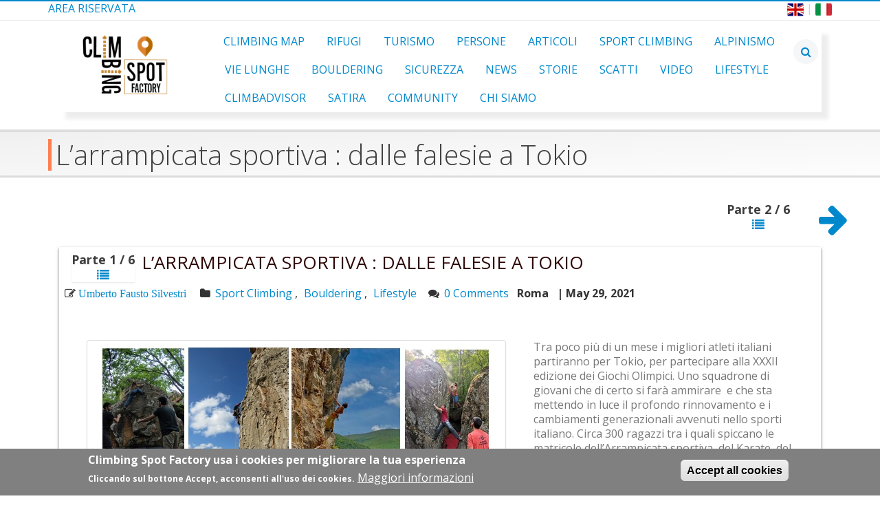

--- FILE ---
content_type: text/html; charset=UTF-8
request_url: https://climbingspotfactory.com/index.php/it/article/umberto.silvestri/l-arrampicata-sportiva-dalle-falesie-a-tokio
body_size: 9129
content:
<!DOCTYPE html>
<html lang="it" dir="ltr" prefix="content: http://purl.org/rss/1.0/modules/content/  dc: http://purl.org/dc/terms/  foaf: http://xmlns.com/foaf/0.1/  og: http://ogp.me/ns#  rdfs: http://www.w3.org/2000/01/rdf-schema#  schema: http://schema.org/  sioc: http://rdfs.org/sioc/ns#  sioct: http://rdfs.org/sioc/types#  skos: http://www.w3.org/2004/02/skos/core#  xsd: http://www.w3.org/2001/XMLSchema# ">
  <head>
    <meta charset="utf-8" />
<script>(function(i,s,o,g,r,a,m){i["GoogleAnalyticsObject"]=r;i[r]=i[r]||function(){(i[r].q=i[r].q||[]).push(arguments)},i[r].l=1*new Date();a=s.createElement(o),m=s.getElementsByTagName(o)[0];a.async=1;a.src=g;m.parentNode.insertBefore(a,m)})(window,document,"script","https://www.google-analytics.com/analytics.js","ga");ga("create", "UA-129266225-1", {"cookieDomain":"auto"});ga("set", "anonymizeIp", true);ga("send", "pageview");</script>
<meta name="twitter:card" content="photo" />
<link rel="canonical" href="https://climbingspotfactory.com/index.php/it/article/umberto.silvestri/l-arrampicata-sportiva-dalle-falesie-a-tokio" />
<meta name="twitter:title" content="L’arrampicata sportiva : dalle falesie a Tokio" />
<meta name="twitter:site" content="@climbadvisor" />
<meta name="google-site-verification" content="09Nr69nofbLDczulWsTD1HLjrwyup9U5MieOcbaK8nY" />
<meta name="twitter:image:height" content="408" />
<meta name="twitter:image" content="https://climbingspotfactory.com/sites/default/files/2021-05/post/admin/CollageUmberto600.jpeg" />
<meta name="twitter:image:width" content="600" />
<meta property="og:image:url" content="https://climbingspotfactory.com/sites/default/files/2021-05/post/admin/CollageUmberto600.jpeg" />
<meta property="og:image:width" content="600" />
<meta property="og:image:height" content="408" />
<meta property="article:tag" content="Articoli di Umberto Silvestri" />
<meta name="Generator" content="Drupal 8 (https://www.drupal.org)" />
<meta name="MobileOptimized" content="width" />
<meta name="HandheldFriendly" content="true" />
<meta name="viewport" content="width=device-width, initial-scale=1.0" />
<style>div#sliding-popup, div#sliding-popup .eu-cookie-withdraw-banner, .eu-cookie-withdraw-tab {background: #808080} div#sliding-popup.eu-cookie-withdraw-wrapper { background: transparent; } #sliding-popup h1, #sliding-popup h2, #sliding-popup h3, #sliding-popup p, #sliding-popup label, #sliding-popup div, .eu-cookie-compliance-more-button, .eu-cookie-compliance-secondary-button, .eu-cookie-withdraw-tab { color: #ffffff;} .eu-cookie-withdraw-tab { border-color: #ffffff;}</style>
<link rel="shortcut icon" href="/sites/default/files/CSF%2016.ico" type="image/vnd.microsoft.icon" />
<link rel="alternate" hreflang="en" href="https://climbingspotfactory.com/index.php/en/article/umberto.silvestri/sport-climbing-from-nature-to-tokyo" />
<link rel="alternate" hreflang="it" href="https://climbingspotfactory.com/index.php/it/article/umberto.silvestri/l-arrampicata-sportiva-dalle-falesie-a-tokio" />
<link rel="revision" href="https://climbingspotfactory.com/index.php/it/article/umberto.silvestri/l-arrampicata-sportiva-dalle-falesie-a-tokio" />
<script>window.a2a_config=window.a2a_config||{};a2a_config.callbacks=[];a2a_config.overlays=[];a2a_config.templates={};</script>

    <title>L’arrampicata sportiva : dalle falesie a Tokio | Climbing Spot Factory</title>
    <link rel="stylesheet" media="all" href="/sites/default/files/css/css_NxuIbXh2bIeEzsEjqj49o6jKRwCNtF1kWwT-H1duzYs.css" />
<link rel="stylesheet" media="all" href="/sites/default/files/css/css_qD0iRwmp5OsVqLsl4JXYB5h2h9ickIJ7HrwpYsYZZw8.css" />
<link rel="stylesheet" media="all" href="//fonts.googleapis.com/css?family=Open+Sans:300,400,600,700,800|Roboto+Slab" />
<link rel="stylesheet" media="all" href="/sites/default/files/css/css_5f5et2JCzatTi2VT64oGezWAfjMD4z4JAbIivGtUn-s.css" />

    
<!--[if lte IE 8]>
<script src="/sites/default/files/js/js_VtafjXmRvoUgAzqzYTA3Wrjkx9wcWhjP0G4ZnnqRamA.js"></script>
<![endif]-->

  </head>
  <body>
        <a href="#main-content" class="visually-hidden focusable">
      Salta al contenuto principale
    </a>
    
      <div class="dialog-off-canvas-main-canvas" data-off-canvas-main-canvas>
    



<header class="header" role="banner">
    
  <div class="header-top">
    <div class="container">
         <div class="row">
            <div class="col-md-4">
                <div>
    <nav role="navigation" aria-labelledby="block-contributormenu-2-menu" id="block-contributormenu-2">
            
  <h2 class="visually-hidden" id="block-contributormenu-2-menu">Contributor Menu</h2>
  

        
              <span>
              <span class="menu--item">
        <a href="/index.php/it/reserved" title="Area Riservata" data-drupal-link-system-path="node/16">Area Riservata</a>
              </span>
        </span>
  


  </nav>

  </div>

            </div>
            <div class="col-md-8">
                <div>
    <div class="language-switcher-language-url" id="block-languageswitcher-2" role="navigation">
  
    
      <div id="block-languageicons" class="block">
              <ul class="language-icons">
                <a href="/en" class="language-link is-active" hreflang="en">
                      <img src="/sites/default/files/inline-images/en_flag.png" alt="English" class="img-rounded" style="width:24px; height:24px">
                </a>
                   | 
                <a href="/it" class="language-link" hreflang="it">
                      <img src="/sites/default/files/inline-images/it_flag.png" alt="Italiano" class="img-rounded" style="width:24px; height:24px">
                </a>
              </ul>
          </div>
  </div>

  </div>

            </div>
        </div>

    </div>
  </div>

            <div class="header-nav container">
                  <div>
    
<div class="navbar-header">

<h1 class="logo">
    <a href="https://climbingspotfactory.com/index.php/it" title="Home" rel="home" id="logo">
        <img src="/sites/default/files/logo.png" alt="Home" />
    </a>
</h1>


  <button type="button" class="navbar-toggle" data-toggle="collapse" data-target="#myNavbar">
        <i class="fa fa-bars"></i>
  </button>  

</div>

<div class="navbar-search">
    <div class="search-icons">
        <a class="open-form"><i class="fa fa-search"></i></a>
        <a class="close-form"><i class="fa fa-times"></i></a>
    </div>
    <div class="search-block-form">
        <form action="/index.php/it/search/node" method="get" id="search-block-form" accept-charset="UTF-8">
  <div class="js-form-item form-item js-form-type-search form-item-keys js-form-item-keys form-no-label">
      <label for="edit-keys" class="visually-hidden">Cerca</label>
        
<input title="Inserisci i termini da cercare." data-drupal-selector="edit-keys" type="search" id="edit-keys" name="keys" value="" size="15" maxlength="128" class="form-search form-control" placeholder="Inserisci i termini da cercare." />



        </div>
<div data-drupal-selector="edit-actions" class="form-actions js-form-wrapper form-wrapper" id="edit-actions"><input data-drupal-selector="edit-submit" type="submit" id="edit-submit" value="Cerca" class="button js-form-submit form-submit" />
</div>
<br>
</form>

    </div>
    
</div>
  </div>

                  <div>
    <nav role="navigation" aria-labelledby="block-csftheme-main-menu-menu" id="block-csftheme-main-menu">
            
  <h2 class="visually-hidden" id="block-csftheme-main-menu-menu">Main navigation</h2>
  

        
    
  
  <div class="collapse navbar-collapse" id="myNavbar">
            <ul class="nav nav-pills nav-main">
              <li>
        <a href="/index.php/it/climbing/climbadvisor" title="Falesie e Blocchi" data-drupal-link-system-path="climbing/climbadvisor">Climbing Map</a>
              </li>
          <li>
        <a href="/index.php/it/huts" title="Mappa dei Rifugi" data-drupal-link-system-path="huts">Rifugi</a>
              </li>
          <li>
        <a href="/index.php/it/travel-map" title="Suggerimenti per il tempo libero" data-drupal-link-system-path="travel-map">Turismo</a>
              </li>
          <li>
        <a href="/index.php/it/members" title="Le persone che scrivono sul sito" data-drupal-link-system-path="members">Persone</a>
              </li>
          <li>
        <a href="/index.php/it/articles" title="Tutti gli articoli" data-drupal-link-system-path="node/27">Articoli</a>
              </li>
          <li>
        <a href="/index.php/it/topics/sportclimbing" title="Sport Climbing" data-drupal-link-system-path="taxonomy/term/4">Sport Climbing</a>
              </li>
          <li>
        <a href="/index.php/it/topics/mountaineering" title="Alpinismo" data-drupal-link-system-path="taxonomy/term/488">Alpinismo</a>
              </li>
          <li>
        <a href="/index.php/it/topics/multipitches" title="Vie Lunghe" data-drupal-link-system-path="taxonomy/term/455">Vie Lunghe</a>
              </li>
          <li>
        <a href="/index.php/it/topics/bouldering" title="Bouldering" data-drupal-link-system-path="taxonomy/term/500">Bouldering</a>
              </li>
          <li>
        <a href="/index.php/it/topics/safety" title="Sicurezza" data-drupal-link-system-path="taxonomy/term/7">Sicurezza</a>
              </li>
          <li>
        <a href="/index.php/it/topics/news" title="News" data-drupal-link-system-path="taxonomy/term/9">News</a>
              </li>
          <li>
        <a href="/index.php/it/topics/tales" title="Storie" data-drupal-link-system-path="taxonomy/term/8">Storie</a>
              </li>
          <li>
        <a href="/index.php/it/topics/shots" title="Scatti" data-drupal-link-system-path="taxonomy/term/19">Scatti</a>
              </li>
          <li>
        <a href="/index.php/it/topics/video" title="Video" data-drupal-link-system-path="taxonomy/term/443">Video</a>
              </li>
          <li>
        <a href="/index.php/it/topics/lifestyle" title="Lifestyle" data-drupal-link-system-path="taxonomy/term/6">Lifestyle</a>
              </li>
          <li>
        <a href="/index.php/it/topic/climbadvisor" title="Novità su ClimbAdvisor" data-drupal-link-system-path="taxonomy/term/456">ClimbAdvisor</a>
              </li>
          <li>
        <a href="/index.php/it/topics/satire" title="Satira" data-drupal-link-system-path="taxonomy/term/524">Satira</a>
              </li>
          <li>
        <a href="/index.php/it/topics/community" title="Community" data-drupal-link-system-path="taxonomy/term/5">Community</a>
              </li>
          <li>
        <a href="/index.php/it/about" title="Pagina sulla community" data-drupal-link-system-path="node/12">Chi Siamo</a>
              </li>
        </ul>
    </div>
  
  





  </nav>

  </div>

            </div>
</header>
<main role="main" class="main">
    <div class="layout-content">
       
         <div>
    <section class="page-top">
    <div class="container">
        
  <h1><span>L’arrampicata sportiva : dalle falesie a Tokio</span>
</h1>


    </div>
</section>
  </div>

       
         <div id="content" class="content full">
           <div class="container">
             <div class="row">
                 
                                  
                                                                        
                 <div class="col-md-12">
                      <div>
    <div id="block-csftheme-content">
  
    
      


    <div class="row">
        <div class="col-md-12">
            <div class="post-content">
                <i></i>
            </div>
        </div>
    </div>

                
            <div>


<article data-history-node-id="1709" role="article" about="/index.php/it/node/1709">

    <div class="row">
        <div class="col-md-6 text-left" >
            
            
        </div>
        <div class="col-md-6 text-right"  >
            
              <span><div class="row">
    <div class="col-md-8">
        
    </div>
    <div class="col-md-3 text-center">
        
            <div>


<article data-history-node-id="1710" role="article" about="/index.php/it/node/1710">
<span class="text-center" style="padding-bottom: 0; margin-bottom: 0; font-size: 1.1em; color: #3d3d3d;">
  <strong>
              <span>Parte</span>
      

</strong>
  <strong>
              <span>2</span>
      


  /
  
              <span>
    
              <span>6</span>
      


<div class="text-center">
    <a href="/index.php/it/dossier/carmela.malomo/progetto-soriano-boulder" target="_blank"><i class="fa fa-list"></i></a>
</div>
            
    



                

</span>
      

</strong>

  
</span>
</article>


                

</div>
      
    </div>
    <div class="col-md-1" style="font-size: 3.1em;">
        <a href="/index.php/it/article/carmela.malomo/angelicum-nuova-area-boulder-soriano-nel-cimino-intervista-ad-alessandro-marinaro-dei-sassisti-tusciaroli"><i class="fa fa-arrow-right"></i></a>
    </div>
</div>



</span>
      


        </div>
    </div>

  
</article>


                

</div>
      
                
                                
<div class="sticking_out">

<article data-history-node-id="1696" role="article" about="/index.php/it/article/umberto.silvestri/l-arrampicata-sportiva-dalle-falesie-a-tokio" class="post post--content">
    <div class="row">
        <div class="col-md-12">
            <div class="post-content">
                                    <div class="post-index">
                  <span > 
            <div>


<article data-history-node-id="1709" role="article" about="/index.php/it/node/1709">
<span class="text-center" style="padding-bottom: 0; margin-bottom: 0;  
      font-size: 1.1em; color: #3d3d3d;">
  <strong>
              <span>Parte</span>
      

</strong>
  <strong>
              <span>1</span>
      


  /
  
              <span>
    
              <span>6</span>
      


<div class="text-center">
    <a href="/index.php/it/dossier/carmela.malomo/progetto-soriano-boulder" target="_blank"><i class="fa fa-list"></i></a>
</div>
            
    



                

</span>
      

</strong>

  
</span>
</article>


                

</div>
      </span>
                  </div>
                    
                        <h3>
                            <span>L’arrampicata sportiva : dalle falesie a Tokio</span>
 
                        </h3>
                    
                                  


                <div class="post-meta">

                    <span class='post-meta-user'>
                                            <i class="fa fa-pencil-square-o"> 
<ul>
    <li class="field-item">
        <a href="/index.php/it/member/umberto.silvestri" hreflang="it">Umberto Fausto Silvestri</a>
    </li>
</ul>

 </i>
                                        </span>
                
                    <span class="post-meta-tag">
                        <i class="fa fa-folder"></i> 

<ul>
    <li class="field-item">
        <a href="/index.php/it/topics/sportclimbing" hreflang="it">Sport Climbing</a>
    </li>
    <li class="field-item">
        <a href="/index.php/it/topics/bouldering" hreflang="it">Bouldering</a>
    </li>
    <li class="field-item">
        <a href="/index.php/it/topics/lifestyle" hreflang="it">Lifestyle</a>
    </li>
</ul>



                    </span>
                
                    <span class="post-meta-comments">
                        <i class="fa fa-comments"></i>
                        <a href="/index.php/it/article/umberto.silvestri/l-arrampicata-sportiva-dalle-falesie-a-tokio/#comments" target="_blank">0 Comments</a>
                    </span>
                        <span class="post-meta-tag">
                            <strong>
            <div>Roma</div>
      </strong>
                        </span>
                        <span class="post-meta-tag">
                            <strong>|  May 29, 2021</strong>
                        </span>
                </div>                         
                        
            </div>
        </div>
                    
    </div>  

</article>
    
    
<article >
    <div class="row">
        <div class="col-md-12">
            
                                 <div class="left_side">
                      <div class="img-thumbnail">
                          <div class="text-center">
                                    
    <div class="single-post-image post-image">
                    <div >  <img src="/sites/default/files/2021-05/post/admin/CollageUmberto600.jpeg" width="600" height="408" alt="L’arrampicata sportiva : dalle falesie a Tokio" typeof="foaf:Image" />

</div>
            </div>

                                    
    <div class="post-photo-credits">
                    <div >
                 Da sinistra verso destra:<br />Bouldering in Sicilia<br />Climbing in San Vito lo Capo<br />Climbing in Ferentillo<br />Tracciatura blocchi a Soriano nel Cimino<br />Climbing a Roma (Piazza Venezia)<br />Giovane atleta in gara<br />Ph. Marinaro, Scornavacca, Smargiassi
            </div>
            </div>



                          </div>
                      </div>
                   </div>
                   <div class="on-the-right">
                                             
            <div><p>Tra poco più di un mese i migliori atleti italiani partiranno per Tokio, per partecipare alla XXXII edizione dei Giochi Olimpici. Uno squadrone di giovani che di certo si farà ammirare  e che sta mettendo in luce il profondo rinnovamento e i cambiamenti generazionali avvenuti nello sporti italiano. Circa 300 ragazzi tra i quali spiccano le matricole dell’Arrampicata sportiva, del Karate, del Surf, dello Skateboarding e del Baseball/Softball. Sarà un’edizione che si prospetta piena di speranze per la compagine nazionale.</p>

<p>In particolare  l’arrampicata sportiva che sarà rappresentata dalla giovanissima romana Laura Rogora, dal trentino Ludovico Fossali e dal bolzanino Micheal Piccolruaz è la disciplina che desta maggior interesse sia per la  spettacolarità dell’impegno atletico ma anche perché nel giro di alcuni anni, nonostante venga considerata ancora pericolosa e estrema, essa è diventata quasi uno sport di massa, con migliaia e migliaia di giovani appassionati che hanno iniziato a praticarla nelle palestre o nelle falesie, con la tecnica alpinistica oppure nella variante boulderista/sassista. L’Italia, in virtù della sua conformazione geografica e morfologica e della varietà del suo territorio è una specie di paradiso per gli arrampicatori, con falesie distribuite equamente in tutto il territorio nazionale in posti e situazioni di incomparabile bellezza. Pensate alle falesie del nord Italia, ad Arco di Trento, a Finale Ligure, in Abruzzo, in Umbria; pensate ai bellissimi monti sul mare della Sardegna, a Cala Luna, Cala Golone, Goloritzé, alla Sicilia con San Vito lo Capo e altre decine e decine di località. Pensate alla Campania nella Costiera Amalfitana, al  Lazio nella parte sul mare con Sperlonga e Gaeta, piene di storia e di bellezza da riempire gli occhi e il cuore; oppure alla parte interna  con Rieti, il Monte Soratte o Soriano del Cimino dove esiste un luogo magico, una zona di grandi massi  come la Faggeta Vetusta, patrimonio dell’Unesco  ove praticare il boulderismo, che gli arrampicatori e i Sassisti Tusciaroli locali in collaborazione con  le istituzioni e l’amministrazione comunale,  nonostante i vincoli paesaggistici, stanno cercando di gestire  nel difficile equilibrio di valorizzare e conservare.</p>

<p>L’arrampicata sportiva sono certo che ci darà grandi soddisfazioni a Tokio e lancerà definitivamente questa disciplina nell’universo sportivo, creando opportunità di svago e crescita fisica e culturale  per i nostri ragazzi  ma anche opportunità economiche, turistiche, occupazionali. Pensate soltanto che già ora, una parte delle aziende  leader nel mondo  che si interessano di attrezzature del settore e che esportano  massicciamente all’estero , sono italiane. Molte località un tempo pressoché depresse soprattutto al sud rivivono grazie al  flusso di denari benedetto   che arriva, soprattutto in periodi stagionali morti (Sardegna e Sicilia in primis)  portato dai  numerosi turisti sportivi che lì vanno a praticare l’arrampicata sportiva . Quindi uno sport giovane, vivace, attento alla natura che sviluppa atletismo e coraggio, riflessione e temperamento  e che si nutre dell’esperienza degli atleti più maturi, che le Olimpiadi di certo valorizzeranno, ampliando probabilmente  il bacino d’utenza dei praticanti. Eppure e nonostante queste premesse e queste opportunità, l’arrampicata sportiva non è ben considerata dalle istituzioni politiche  che raramente  (al di là di poche eccezioni) curano la miniera d’oro del territorio dove insistono le falesie anzi, in alcuni casi come  a Ciampino vicino Roma, in alcune zone della  Sicilia e del nord Italia, sul litorale laziale  e in molte altre regioni esse vengono chiuse per non doversi assumere la responsabilità della loro  manutenzione o per accontentare  interessi privati o di latifondi inutilizzati. Noi auspichiamo un cambiamento di mentalità e d’atteggiamento , una maggiore attenzione istituzionale e politica ma anche una più forte  rivendicazione di spazi di pratica e libertà per gli scalatori da parte degli organismi sportivi deputati, che non dovranno farsi sfuggire l’occasione  olimpica come volano di promozione e di dignità che questo meraviglioso sport merita.</p>
</div>
      
                   </div>
                           

        </div>
    </div>     
    
        </div>    
    
  
        
</article>
      
<article data-history-node-id="1696" role="article" about="/index.php/it/article/umberto.silvestri/l-arrampicata-sportiva-dalle-falesie-a-tokio" class="post post--content">
    
    <div class="row">
        <div class="col-md-12">
            <div class="post-content">
                                <div class="post-meta">
                    <span class='post-meta-user'>
                                            <i class="fa fa-pencil-square-o"> 
<ul>
    <li class="field-item">
        <a href="/index.php/it/member/umberto.silvestri" hreflang="it">Umberto Fausto Silvestri</a>
    </li>
</ul>

 </i>
                                        </span>
                
                    <span class="post-meta-tag">
                        <i class="fa fa-folder"></i> 

<ul>
    <li class="field-item">
        <a href="/index.php/it/topics/sportclimbing" hreflang="it">Sport Climbing</a>
    </li>
    <li class="field-item">
        <a href="/index.php/it/topics/bouldering" hreflang="it">Bouldering</a>
    </li>
    <li class="field-item">
        <a href="/index.php/it/topics/lifestyle" hreflang="it">Lifestyle</a>
    </li>
</ul>



                    </span>
                
                    <span class="post-meta-comments">
                        <i class="fa fa-comments"></i>
                        <a href="/index.php/it/article/umberto.silvestri/l-arrampicata-sportiva-dalle-falesie-a-tokio/#comments" target="_blank">0 Comments</a>
                    </span>
                        <span class="post-meta-tag">
                            <strong>
            <div>Roma</div>
      </strong>
                        </span>
                        <span class="post-meta-tag">
                            <strong>|  May 29, 2021</strong>
                        </span>
                </div>
            </div>
        </div>
                    
    </div>      
    
    

</article>
</div>                
            <div>


<article data-history-node-id="1709" role="article" about="/index.php/it/node/1709">

    <div class="row">
        <div class="col-md-6 text-left" >
            
            
        </div>
        <div class="col-md-6 text-right"  >
            
              <span><div class="row">
    <div class="col-md-8">
        
    </div>
    <div class="col-md-3 text-center">
        
            <div>


<article data-history-node-id="1710" role="article" about="/index.php/it/node/1710">
<span class="text-center" style="padding-bottom: 0; margin-bottom: 0; font-size: 1.1em; color: #3d3d3d;">
  <strong>
              <span>Parte</span>
      

</strong>
  <strong>
              <span>2</span>
      


  /
  
              <span>
    
              <span>6</span>
      


<div class="text-center">
    <a href="/index.php/it/dossier/carmela.malomo/progetto-soriano-boulder" target="_blank"><i class="fa fa-list"></i></a>
</div>
            
    



                

</span>
      

</strong>

  
</span>
</article>


                

</div>
      
    </div>
    <div class="col-md-1" style="font-size: 3.1em;">
        <a href="/index.php/it/article/carmela.malomo/angelicum-nuova-area-boulder-soriano-nel-cimino-intervista-ad-alessandro-marinaro-dei-sassisti-tusciaroli"><i class="fa fa-arrow-right"></i></a>
    </div>
</div>



</span>
      


        </div>
    </div>

  
</article>


                

</div>
      
                



<article data-history-node-id="1696" role="article" about="/index.php/it/article/umberto.silvestri/l-arrampicata-sportiva-dalle-falesie-a-tokio" class="post post--content">
            <div class="post-content">
                
    <section id="comments" class="post-block post-comments">

	
	

			<div class="post-block post-leave-comment">
			<h3>Commenta</h3>
			<form class="comment-comment-form comment-form" data-drupal-selector="comment-form" action="/index.php/it/comment/reply/node/1696/field_commenti" method="post" id="comment-form" accept-charset="UTF-8">
  <div class="js-form-item form-item js-form-type-textfield form-item-name js-form-item-name">
      <label for="edit-name">Il tuo nome</label>
        <input data-drupal-default-value="Anonimo" data-drupal-selector="edit-name" type="text" id="edit-name" name="name" value="" size="30" maxlength="60" class="form-text" />

        </div>
<input autocomplete="off" data-drupal-selector="form-9hhngn-fazemrroiqghcg9venhqd6nmde-yfz68rk5s" type="hidden" name="form_build_id" value="form-9hhNgn_fazemrROiQgHCg9VENHqD6nmDe-YFz68rK5s" />
<input data-drupal-selector="edit-comment-comment-form" type="hidden" name="form_id" value="comment_comment_form" />
<div class="field--type-string field--name-subject field--widget-string-textfield js-form-wrapper form-wrapper" data-drupal-selector="edit-subject-wrapper" id="edit-subject-wrapper">      <div class="js-form-item form-item js-form-type-textfield form-item-subject-0-value js-form-item-subject-0-value">
      <label for="edit-subject-0-value">Subject</label>
        <input class="js-text-full text-full form-text" data-drupal-selector="edit-subject-0-value" type="text" id="edit-subject-0-value" name="subject[0][value]" value="" size="60" maxlength="64" placeholder="" />

        </div>

  </div>
<div class="field--type-text-long field--name-comment-body field--widget-text-textarea js-form-wrapper form-wrapper" data-drupal-selector="edit-comment-body-wrapper" id="edit-comment-body-wrapper">      <div class="js-text-format-wrapper js-form-item form-item">
  <div class="js-form-item form-item js-form-type-textarea form-item-comment-body-0-value js-form-item-comment-body-0-value">
      <label for="edit-comment-body-0-value" class="js-form-required form-required">Commento</label>
        <div>
  <textarea class="js-text-full text-full form-textarea required" data-media-embed-host-entity-langcode="it" data-drupal-selector="edit-comment-body-0-value" id="edit-comment-body-0-value" name="comment_body[0][value]" rows="5" cols="60" placeholder="" required="required" aria-required="true"></textarea>
</div>

        </div>
<div class="js-filter-wrapper js-form-wrapper form-wrapper" data-drupal-selector="edit-comment-body-0-format" id="edit-comment-body-0-format"><div data-drupal-selector="edit-comment-body-0-format-help" id="edit-comment-body-0-format-help" class="js-form-wrapper form-wrapper"><a href="/index.php/it/filter/tips" target="_blank" data-drupal-selector="edit-comment-body-0-format-help-about" id="edit-comment-body-0-format-help-about">Riguardo ai formati testo</a></div>
<div class="js-filter-guidelines js-form-wrapper form-wrapper" data-drupal-selector="edit-comment-body-0-format-guidelines" id="edit-comment-body-0-format-guidelines"><div data-drupal-format-id="plain_text">
  <h4>Testo semplice</h4>
  
  
    
          <ul>
              <li>Nessun tag HTML consentito.</li>
              <li>Linee e paragrafi vanno a capo automaticamente.</li>
              <li>Indirizzi web ed indirizzi e-mail diventano automaticamente dei link.</li>
            </ul>
    
    
  
</div>
</div>
</div>

  </div>

  </div>
<div data-drupal-selector="edit-actions" class="form-actions js-form-wrapper form-wrapper" id="edit-actions"><input data-drupal-selector="edit-submit" type="submit" id="edit-submit" name="op" value="Salva" class="button button--primary js-form-submit form-submit" />
<input data-drupal-selector="edit-preview" type="submit" id="edit-preview" name="op" value="Preview" class="button js-form-submit form-submit" />
</div>
<br>
</form>

		</div>
	
</section>

<span class="a2a_kit a2a_kit_size_32 addtoany_list" data-a2a-url="https://climbingspotfactory.com/index.php/it/article/umberto.silvestri/l-arrampicata-sportiva-dalle-falesie-a-tokio" data-a2a-title="L’arrampicata sportiva : dalle falesie a Tokio"><a class="a2a_dd addtoany_share" href="https://www.addtoany.com/share#url=https%3A%2F%2Fclimbingspotfactory.com%2Findex.php%2Fit%2Farticle%2Fumberto.silvestri%2Fl-arrampicata-sportiva-dalle-falesie-a-tokio&amp;title=L%E2%80%99arrampicata%20sportiva%20%3A%20dalle%20falesie%20a%20Tokio"></a><a class="a2a_button_facebook"></a><a class="a2a_button_twitter"></a><a class="a2a_button_google_plus"></a><a class="a2a_button_pinterest"></a></span>
       </div>
</article>


  </div>

  </div>

                 </div>
                 
                              </div>
           </div>
         </div>
      
    </div>
</main>

<footer id="footer" role="contentinfo">
    <div class="footer-bottom">
      <div class="container"> 
        <div class="row">
            <div class="col-md-2">
                <div>
    <div id="block-appstorebadges">
  
    
      
            <div><div class="store-badge"><a href="https://itunes.apple.com/it/app/climbadvisor-climbing-in-italy/id819198406?mt=8"><img alt="Scarica su App Store" data-entity-type="file" data-entity-uuid="d88b176e-8d1d-4dfd-badd-64fcc87483c9" src="/sites/default/files/inline-images/app-store-badge-it.png" class="align-center" /> </a></div></div>
      
  </div>

  </div>

            </div>
            <div class="col-md-2">
               <div>
    <div id="block-googleplaystore">
  
    
      
            <div><div class="store-badge"><a href="https://play.google.com/store/apps/details?id=com.daidalea.climbadvisorit"><img alt="Disponibile su Google Play" data-entity-type="file" data-entity-uuid="7fa6ce4b-1dbb-486b-821d-907a5e297123" src="/sites/default/files/inline-images/google-play-badge-it.png" class="align-center" /></a></div>

<p> </p>
</div>
      
  </div>

  </div>

            </div>
            <div class="col-md-4">
               <div>
    <div id="block-contactus">
  
    
      
            <div><p align="center" class="contact-icons"><i class="fa fa-envelope"><strong>  Email: </strong><a href="mailto:info@climbingspotfactory.com">info@climbingspotfactory.com</a></i></p>
</div>
      
  </div>

  </div>

            </div>
            <div class="col-md-4">
               <div>
    <div id="block-socialicons">
  
    
      
            <div><ul class="social-icons">
					<li><a class="button--icon" target="_blank" href="https://www.facebook.com/climbadvisor" title=""><i class="fa fa-facebook"></i></a></li>
					<li><a class="button--icon" target="_blank" href="https://www.instagram.com/climbadvisorguides" title=""><i class="fa fa-instagram"></i></a></li>
<li><a class="button--icon" target="_blank" href="https://twitter.com/climbadvisor" title=""><i class="fa fa-twitter"></i></a></li>
				</ul></div>
      
  </div>

  </div>

            </div>
        </div>
            <br><hr>
      </div>
    </div>
        <div class="footer-copyright">
            <div class="container">
                <div class="row">
                    <div class="col-md-6">
                       <div>
    <div id="block-copyright">
  
    
      
            <div><p>Copyright © 2021 Daidalea. Tutti i diritti sono riservati.</p>
</div>
      
  </div>

  </div>

                    </div>
                    <div class="col-md-6">
                       <div>
    <div id="block-proprieta">
  
    
      
            <div><p>Testi e immagini sono di proprietà dei rispettivi autori | <a alt="Contattaci" href="/contact/feedback">Contattaci</a> | <a alt="Privacy" href="https://www.freeprivacypolicy.com/privacy/view/906851ceda82851c0b5895b426916655">Privacy</a></p></div>
      
  </div>

  </div>

                    </div>
                </div>
                
            </div>
        </div>
</footer>

  </div>

    
    <script type="application/json" data-drupal-selector="drupal-settings-json">{"path":{"baseUrl":"\/index.php\/","scriptPath":null,"pathPrefix":"it\/","currentPath":"node\/1696","currentPathIsAdmin":false,"isFront":false,"currentLanguage":"it"},"pluralDelimiter":"\u0003","suppressDeprecationErrors":true,"google_analytics":{"trackOutbound":true,"trackMailto":true,"trackDownload":true,"trackDownloadExtensions":"7z|aac|arc|arj|asf|asx|avi|bin|csv|doc(x|m)?|dot(x|m)?|exe|flv|gif|gz|gzip|hqx|jar|jpe?g|js|mp(2|3|4|e?g)|mov(ie)?|msi|msp|pdf|phps|png|ppt(x|m)?|pot(x|m)?|pps(x|m)?|ppam|sld(x|m)?|thmx|qtm?|ra(m|r)?|sea|sit|tar|tgz|torrent|txt|wav|wma|wmv|wpd|xls(x|m|b)?|xlt(x|m)|xlam|xml|z|zip"},"eu_cookie_compliance":{"popup_enabled":true,"popup_agreed_enabled":false,"popup_hide_agreed":false,"popup_clicking_confirmation":false,"popup_scrolling_confirmation":false,"popup_html_info":"\u003Cdiv class=\u0022eu-cookie-compliance-banner eu-cookie-compliance-banner-info eu-cookie-compliance-banner--categories\u0022\u003E\n  \u003Cdiv class=\u0022popup-content info eu-cookie-compliance-content\u0022\u003E\n    \u003Cdiv id=\u0022popup-text\u0022 class=\u0022eu-cookie-compliance-message\u0022\u003E\n      \u003Ch2\u003EClimbing Spot Factory usa i cookies per migliorare la tua esperienza\u003C\/h2\u003E\n\u003Cp\u003ECliccando sul bottone Accept, acconsenti all\u0027uso dei cookies.\u003C\/p\u003E\n\n              \u003Cbutton type=\u0022button\u0022 class=\u0022find-more-button eu-cookie-compliance-more-button\u0022\u003EMaggiori informazioni\u003C\/button\u003E\n          \u003C\/div\u003E\n\n    \n    \u003Cdiv id=\u0022popup-buttons\u0022 class=\u0022eu-cookie-compliance-buttons\u0022\u003E\n      \u003Cbutton type=\u0022button\u0022 class=\u0022agree-button eu-cookie-compliance-default-button\u0022\u003EAccept all cookies\u003C\/button\u003E\n              \u003Cbutton type=\u0022button\u0022 class=\u0022eu-cookie-withdraw-button hidden\u0022\u003ENon acconsento\u003C\/button\u003E\n          \u003C\/div\u003E\n  \u003C\/div\u003E\n\u003C\/div\u003E","use_mobile_message":false,"mobile_popup_html_info":"\u003Cdiv class=\u0022eu-cookie-compliance-banner eu-cookie-compliance-banner-info eu-cookie-compliance-banner--categories\u0022\u003E\n  \u003Cdiv class=\u0022popup-content info eu-cookie-compliance-content\u0022\u003E\n    \u003Cdiv id=\u0022popup-text\u0022 class=\u0022eu-cookie-compliance-message\u0022\u003E\n      \n              \u003Cbutton type=\u0022button\u0022 class=\u0022find-more-button eu-cookie-compliance-more-button\u0022\u003EMaggiori informazioni\u003C\/button\u003E\n          \u003C\/div\u003E\n\n    \n    \u003Cdiv id=\u0022popup-buttons\u0022 class=\u0022eu-cookie-compliance-buttons\u0022\u003E\n      \u003Cbutton type=\u0022button\u0022 class=\u0022agree-button eu-cookie-compliance-default-button\u0022\u003EAccept all cookies\u003C\/button\u003E\n              \u003Cbutton type=\u0022button\u0022 class=\u0022eu-cookie-withdraw-button hidden\u0022\u003ENon acconsento\u003C\/button\u003E\n          \u003C\/div\u003E\n  \u003C\/div\u003E\n\u003C\/div\u003E","mobile_breakpoint":768,"popup_html_agreed":false,"popup_use_bare_css":false,"popup_height":"auto","popup_width":"100%","popup_delay":1000,"popup_link":"https:\/\/www.climbingspotfactory.com\/it\/cookie-policy","popup_link_new_window":true,"popup_position":false,"fixed_top_position":true,"popup_language":"it","store_consent":false,"better_support_for_screen_readers":false,"cookie_name":"","reload_page":false,"domain":"","domain_all_sites":false,"popup_eu_only_js":false,"cookie_lifetime":10,"cookie_session":0,"disagree_do_not_show_popup":false,"method":"categories","whitelisted_cookies":"","withdraw_markup":"\u003Cbutton type=\u0022button\u0022 class=\u0022eu-cookie-withdraw-tab\u0022\u003EImpostazioni della privacy\u003C\/button\u003E\n\u003Cdiv class=\u0022eu-cookie-withdraw-banner\u0022\u003E\n  \u003Cdiv class=\u0022popup-content info eu-cookie-compliance-content\u0022\u003E\n    \u003Cdiv id=\u0022popup-text\u0022 class=\u0022eu-cookie-compliance-message\u0022\u003E\n      \u003Ch2\u003EClimbing Spot Factory usa i cookies per migliorare la tua esperienza\u003C\/h2\u003E\n\u003Cp\u003ECi sai dato il tuo consenso sulle impostazioni dei cookies\u003C\/p\u003E\n\n    \u003C\/div\u003E\n    \u003Cdiv id=\u0022popup-buttons\u0022 class=\u0022eu-cookie-compliance-buttons\u0022\u003E\n      \u003Cbutton type=\u0022button\u0022 class=\u0022eu-cookie-withdraw-button\u0022\u003ENon acconsento\u003C\/button\u003E\n    \u003C\/div\u003E\n  \u003C\/div\u003E\n\u003C\/div\u003E","withdraw_enabled":false,"withdraw_button_on_info_popup":false,"cookie_categories":[],"enable_save_preferences_button":true,"fix_first_cookie_category":true,"select_all_categories_by_default":false},"ajaxTrustedUrl":{"\/index.php\/it\/search\/node":true,"\/index.php\/it\/comment\/reply\/node\/1696\/field_commenti":true},"user":{"uid":0,"permissionsHash":"291325959a6142167287ee79ff8caec9e885a1b9a12dfae9e83726a7c4099e4d"}}</script>
<script src="/sites/default/files/js/js_8j08leETObkdhO5ts0nKoASTgl-kNeOKNl4IhRs3KU0.js"></script>
<script src="https://static.addtoany.com/menu/page.js" async></script>
<script src="/sites/default/files/js/js_wdLoIqz8aM7WtZJ1oNBM_MQUUovwYEyOti8uOaAm2tU.js"></script>
<script src="//s7.addthis.com/js/300/addthis_widget.js#pubid=ra-5b939813e4856f1f"></script>
<script src="//pagead2.googlesyndication.com/pagead/js/adsbygoogle.js"></script>
<script src="/sites/default/files/js/js_2aq3jo3WLz3TNVB3Mi_LyqXF3PxBF8LaE3yln4RW804.js"></script>

  </body>
</html>
